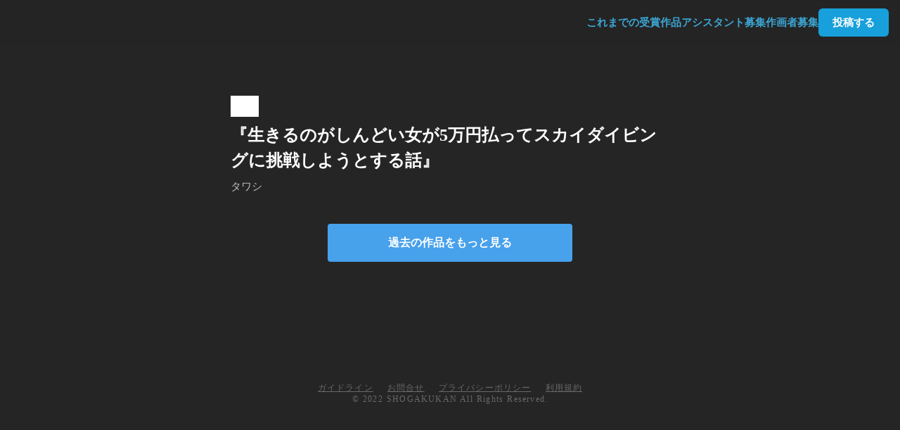

--- FILE ---
content_type: text/html;charset=utf-8
request_url: https://manga-ichi.com/past-ichi/Qc_nEEfK
body_size: 33062
content:
<!DOCTYPE html>
<html lang="ja">
<head><meta charset="utf-8">
<meta name="viewport" content="width=device-width, initial-scale=1">
<title>#マンガイチ | 全ての面白い漫画に対価とチャンスを</title>
<link rel="preconnect" href="https://fonts.gstatic.com" crossorigin>
<meta name="generator" content="Studio.Design">
<meta name="robots" content="all">
<meta property="og:site_name" content="#マンガイチ | 全ての面白い漫画に対価とチャンスを">
<meta property="og:title" content="#マンガイチ | 全ての面白い漫画に対価とチャンスを">
<meta property="og:image" content="https://storage.googleapis.com/production-os-assets/assets/44e94d37-98f5-4e30-9d67-fae3cc3b4a37">
<meta property="og:description" content="「#マンガイチ」は才能あるクリエイターに対し、少しでも多くの&quot;対価&quot;と、プロへの&quot;チャンス&quot;を提供するために生まれた新しい投稿サイトです。">
<meta property="og:type" content="website">
<meta name="description" content="「#マンガイチ」は才能あるクリエイターに対し、少しでも多くの&quot;対価&quot;と、プロへの&quot;チャンス&quot;を提供するために生まれた新しい投稿サイトです。">
<meta property="twitter:card" content="summary_large_image">
<meta property="twitter:image" content="https://storage.googleapis.com/production-os-assets/assets/44e94d37-98f5-4e30-9d67-fae3cc3b4a37">
<meta name="apple-mobile-web-app-title" content="#マンガイチ | 全ての面白い漫画に対価とチャンスを">
<meta name="format-detection" content="telephone=no,email=no,address=no">
<meta name="chrome" content="nointentdetection">
<meta name="google-site-verification" content="xFaVfMgyv4duEE8wsgp9P_4G6x_Ms2UX9-uHoJ6EQkM">
<meta property="og:url" content="/past-ichi/Qc_nEEfK">
<link rel="icon" type="image/png" href="https://storage.googleapis.com/production-os-assets/assets/dfbdb45e-6c04-415e-90ed-c54e66108bc8" data-hid="2c9d455">
<link rel="apple-touch-icon" type="image/png" href="https://storage.googleapis.com/production-os-assets/assets/dfbdb45e-6c04-415e-90ed-c54e66108bc8" data-hid="74ef90c">
<style>html,body {
    overscroll-behavior-y: none;
  }</style><link rel="modulepreload" as="script" crossorigin href="/_nuxt/entry.2f09776e.js"><link rel="preload" as="style" href="/_nuxt/entry.b0b29391.css"><link rel="prefetch" as="image" type="image/svg+xml" href="/_nuxt/close_circle.c7480f3c.svg"><link rel="prefetch" as="image" type="image/svg+xml" href="/_nuxt/round_check.0ebac23f.svg"><link rel="prefetch" as="script" crossorigin href="/_nuxt/LottieRenderer.6664fbbe.js"><link rel="prefetch" as="script" crossorigin href="/_nuxt/error-404.8cde46e1.js"><link rel="prefetch" as="script" crossorigin href="/_nuxt/error-500.8df2b5ff.js"><link rel="stylesheet" href="/_nuxt/entry.b0b29391.css"><style>.page-enter-active{transition:.6s cubic-bezier(.4,.4,0,1)}.page-leave-active{transition:.3s cubic-bezier(.4,.4,0,1)}.page-enter-from,.page-leave-to{opacity:0}</style><style>:root{--rebranding-loading-bg:#e5e5e5;--rebranding-loading-bar:#222}</style><style>.app[data-v-d12de11f]{align-items:center;flex-direction:column;height:100%;justify-content:center;width:100%}.title[data-v-d12de11f]{font-size:34px;font-weight:300;letter-spacing:2.45px;line-height:30px;margin:30px}</style><style>/*! * Font Awesome Free 6.4.2 by @fontawesome - https://fontawesome.com * License - https://fontawesome.com/license/free (Icons: CC BY 4.0, Fonts: SIL OFL 1.1, Code: MIT License) * Copyright 2023 Fonticons, Inc. */.fa-brands,.fa-solid{-moz-osx-font-smoothing:grayscale;-webkit-font-smoothing:antialiased;--fa-display:inline-flex;align-items:center;display:var(--fa-display,inline-block);font-style:normal;font-variant:normal;justify-content:center;line-height:1;text-rendering:auto}.fa-solid{font-family:Font Awesome\ 6 Free;font-weight:900}.fa-brands{font-family:Font Awesome\ 6 Brands;font-weight:400}:host,:root{--fa-style-family-classic:"Font Awesome 6 Free";--fa-font-solid:normal 900 1em/1 "Font Awesome 6 Free";--fa-style-family-brands:"Font Awesome 6 Brands";--fa-font-brands:normal 400 1em/1 "Font Awesome 6 Brands"}@font-face{font-display:block;font-family:Font Awesome\ 6 Free;font-style:normal;font-weight:900;src:url(https://storage.googleapis.com/production-os-assets/assets/fontawesome/1629704621943/6.4.2/webfonts/fa-solid-900.woff2) format("woff2"),url(https://storage.googleapis.com/production-os-assets/assets/fontawesome/1629704621943/6.4.2/webfonts/fa-solid-900.ttf) format("truetype")}@font-face{font-display:block;font-family:Font Awesome\ 6 Brands;font-style:normal;font-weight:400;src:url(https://storage.googleapis.com/production-os-assets/assets/fontawesome/1629704621943/6.4.2/webfonts/fa-brands-400.woff2) format("woff2"),url(https://storage.googleapis.com/production-os-assets/assets/fontawesome/1629704621943/6.4.2/webfonts/fa-brands-400.ttf) format("truetype")}</style><style>.spinner[data-v-36413753]{animation:loading-spin-36413753 1s linear infinite;height:16px;pointer-events:none;width:16px}.spinner[data-v-36413753]:before{border-bottom:2px solid transparent;border-right:2px solid transparent;border-color:transparent currentcolor currentcolor transparent;border-style:solid;border-width:2px;opacity:.2}.spinner[data-v-36413753]:after,.spinner[data-v-36413753]:before{border-radius:50%;box-sizing:border-box;content:"";height:100%;position:absolute;width:100%}.spinner[data-v-36413753]:after{border-left:2px solid transparent;border-top:2px solid transparent;border-color:currentcolor transparent transparent currentcolor;border-style:solid;border-width:2px;opacity:1}@keyframes loading-spin-36413753{0%{transform:rotate(0deg)}to{transform:rotate(1turn)}}</style><style>.design-canvas__modal{height:100%;pointer-events:none;position:fixed;transition:none;width:100%;z-index:2}.design-canvas__modal:focus{outline:none}.design-canvas__modal.v-enter-active .studio-canvas,.design-canvas__modal.v-leave-active,.design-canvas__modal.v-leave-active .studio-canvas{transition:.4s cubic-bezier(.4,.4,0,1)}.design-canvas__modal.v-enter-active .studio-canvas *,.design-canvas__modal.v-leave-active .studio-canvas *{transition:none!important}.design-canvas__modal.isNone{transition:none}.design-canvas__modal .design-canvas__modal__base{height:100%;left:0;pointer-events:auto;position:fixed;top:0;transition:.4s cubic-bezier(.4,.4,0,1);width:100%;z-index:-1}.design-canvas__modal .studio-canvas{height:100%;pointer-events:none}.design-canvas__modal .studio-canvas>*{background:none!important;pointer-events:none}</style><style>.LoadMoreAnnouncer[data-v-4f7a7294]{height:1px;margin:-1px;overflow:hidden;padding:0;position:absolute;width:1px;clip:rect(0,0,0,0);border-width:0;white-space:nowrap}</style><style>.TitleAnnouncer[data-v-692a2727]{height:1px;margin:-1px;overflow:hidden;padding:0;position:absolute;width:1px;clip:rect(0,0,0,0);border-width:0;white-space:nowrap}</style><style>.publish-studio-style[data-v-c7690742]{transition:.4s cubic-bezier(.4,.4,0,1)}</style><style>.product-font-style[data-v-51f515bd]{transition:.4s cubic-bezier(.4,.4,0,1)}</style><style>@font-face{font-family:grandam;font-style:normal;font-weight:400;src:url(https://storage.googleapis.com/studio-front/fonts/grandam.ttf) format("truetype")}@font-face{font-family:Material Icons;font-style:normal;font-weight:400;src:url(https://storage.googleapis.com/production-os-assets/assets/material-icons/1629704621943/MaterialIcons-Regular.eot);src:local("Material Icons"),local("MaterialIcons-Regular"),url(https://storage.googleapis.com/production-os-assets/assets/material-icons/1629704621943/MaterialIcons-Regular.woff2) format("woff2"),url(https://storage.googleapis.com/production-os-assets/assets/material-icons/1629704621943/MaterialIcons-Regular.woff) format("woff"),url(https://storage.googleapis.com/production-os-assets/assets/material-icons/1629704621943/MaterialIcons-Regular.ttf) format("truetype")}.StudioCanvas{display:flex;height:auto;min-height:100dvh}.StudioCanvas>.sd{min-height:100dvh;overflow:clip}a,abbr,address,article,aside,audio,b,blockquote,body,button,canvas,caption,cite,code,dd,del,details,dfn,div,dl,dt,em,fieldset,figcaption,figure,footer,form,h1,h2,h3,h4,h5,h6,header,hgroup,html,i,iframe,img,input,ins,kbd,label,legend,li,main,mark,menu,nav,object,ol,p,pre,q,samp,section,select,small,span,strong,sub,summary,sup,table,tbody,td,textarea,tfoot,th,thead,time,tr,ul,var,video{border:0;font-family:sans-serif;line-height:1;list-style:none;margin:0;padding:0;text-decoration:none;-webkit-font-smoothing:antialiased;-webkit-backface-visibility:hidden;box-sizing:border-box;color:#333;transition:.3s cubic-bezier(.4,.4,0,1);word-spacing:1px}a:focus:not(:focus-visible),button:focus:not(:focus-visible),summary:focus:not(:focus-visible){outline:none}nav ul{list-style:none}blockquote,q{quotes:none}blockquote:after,blockquote:before,q:after,q:before{content:none}a,button{background:transparent;font-size:100%;margin:0;padding:0;vertical-align:baseline}ins{text-decoration:none}ins,mark{background-color:#ff9;color:#000}mark{font-style:italic;font-weight:700}del{text-decoration:line-through}abbr[title],dfn[title]{border-bottom:1px dotted;cursor:help}table{border-collapse:collapse;border-spacing:0}hr{border:0;border-top:1px solid #ccc;display:block;height:1px;margin:1em 0;padding:0}input,select{vertical-align:middle}textarea{resize:none}.clearfix:after{clear:both;content:"";display:block}[slot=after] button{overflow-anchor:none}</style><style>.sd{flex-wrap:nowrap;max-width:100%;pointer-events:all;z-index:0;-webkit-overflow-scrolling:touch;align-content:center;align-items:center;display:flex;flex:none;flex-direction:column;position:relative}.sd::-webkit-scrollbar{display:none}.sd,.sd.richText *{transition-property:all,--g-angle,--g-color-0,--g-position-0,--g-color-1,--g-position-1,--g-color-2,--g-position-2,--g-color-3,--g-position-3,--g-color-4,--g-position-4,--g-color-5,--g-position-5,--g-color-6,--g-position-6,--g-color-7,--g-position-7,--g-color-8,--g-position-8,--g-color-9,--g-position-9,--g-color-10,--g-position-10,--g-color-11,--g-position-11}input.sd,textarea.sd{align-content:normal}.sd[tabindex]:focus{outline:none}.sd[tabindex]:focus-visible{outline:1px solid;outline-color:Highlight;outline-color:-webkit-focus-ring-color}input[type=email],input[type=tel],input[type=text],select,textarea{-webkit-appearance:none}select{cursor:pointer}.frame{display:block;overflow:hidden}.frame>iframe{height:100%;width:100%}.frame .formrun-embed>iframe:not(:first-child){display:none!important}.image{position:relative}.image:before{background-position:50%;background-size:cover;border-radius:inherit;content:"";height:100%;left:0;pointer-events:none;position:absolute;top:0;transition:inherit;width:100%;z-index:-2}.sd.file{cursor:pointer;flex-direction:row;outline:2px solid transparent;outline-offset:-1px;overflow-wrap:anywhere;word-break:break-word}.sd.file:focus-within{outline-color:Highlight;outline-color:-webkit-focus-ring-color}.file>input[type=file]{opacity:0;pointer-events:none;position:absolute}.sd.text,.sd:where(.icon){align-content:center;align-items:center;display:flex;flex-direction:row;justify-content:center;overflow:visible;overflow-wrap:anywhere;word-break:break-word}.sd:where(.icon.fa){display:inline-flex}.material-icons{align-items:center;display:inline-flex;font-family:Material Icons;font-size:24px;font-style:normal;font-weight:400;justify-content:center;letter-spacing:normal;line-height:1;text-transform:none;white-space:nowrap;word-wrap:normal;direction:ltr;text-rendering:optimizeLegibility;-webkit-font-smoothing:antialiased}.sd:where(.icon.material-symbols){align-items:center;display:flex;font-style:normal;font-variation-settings:"FILL" var(--symbol-fill,0),"wght" var(--symbol-weight,400);justify-content:center;min-height:1em;min-width:1em}.sd.material-symbols-outlined{font-family:Material Symbols Outlined}.sd.material-symbols-rounded{font-family:Material Symbols Rounded}.sd.material-symbols-sharp{font-family:Material Symbols Sharp}.sd.material-symbols-weight-100{--symbol-weight:100}.sd.material-symbols-weight-200{--symbol-weight:200}.sd.material-symbols-weight-300{--symbol-weight:300}.sd.material-symbols-weight-400{--symbol-weight:400}.sd.material-symbols-weight-500{--symbol-weight:500}.sd.material-symbols-weight-600{--symbol-weight:600}.sd.material-symbols-weight-700{--symbol-weight:700}.sd.material-symbols-fill{--symbol-fill:1}a,a.icon,a.text{-webkit-tap-highlight-color:rgba(0,0,0,.15)}.fixed{z-index:2}.sticky{z-index:1}.button{transition:.4s cubic-bezier(.4,.4,0,1)}.button,.link{cursor:pointer}.submitLoading{opacity:.5!important;pointer-events:none!important}.richText{display:block;word-break:break-word}.richText [data-thread],.richText a,.richText blockquote,.richText em,.richText h1,.richText h2,.richText h3,.richText h4,.richText li,.richText ol,.richText p,.richText p>code,.richText pre,.richText pre>code,.richText s,.richText strong,.richText table tbody,.richText table tbody tr,.richText table tbody tr>td,.richText table tbody tr>th,.richText u,.richText ul{backface-visibility:visible;color:inherit;font-family:inherit;font-size:inherit;font-style:inherit;font-weight:inherit;letter-spacing:inherit;line-height:inherit;text-align:inherit}.richText p{display:block;margin:10px 0}.richText>p{min-height:1em}.richText img,.richText video{height:auto;max-width:100%;vertical-align:bottom}.richText h1{display:block;font-size:3em;font-weight:700;margin:20px 0}.richText h2{font-size:2em}.richText h2,.richText h3{display:block;font-weight:700;margin:10px 0}.richText h3{font-size:1em}.richText h4,.richText h5{font-weight:600}.richText h4,.richText h5,.richText h6{display:block;font-size:1em;margin:10px 0}.richText h6{font-weight:500}.richText [data-type=table]{overflow-x:auto}.richText [data-type=table] p{white-space:pre-line;word-break:break-all}.richText table{border:1px solid #f2f2f2;border-collapse:collapse;border-spacing:unset;color:#1a1a1a;font-size:14px;line-height:1.4;margin:10px 0;table-layout:auto}.richText table tr th{background:hsla(0,0%,96%,.5)}.richText table tr td,.richText table tr th{border:1px solid #f2f2f2;max-width:240px;min-width:100px;padding:12px}.richText table tr td p,.richText table tr th p{margin:0}.richText blockquote{border-left:3px solid rgba(0,0,0,.15);font-style:italic;margin:10px 0;padding:10px 15px}.richText [data-type=embed_code]{margin:20px 0;position:relative}.richText [data-type=embed_code]>.height-adjuster>.wrapper{position:relative}.richText [data-type=embed_code]>.height-adjuster>.wrapper[style*=padding-top] iframe{height:100%;left:0;position:absolute;top:0;width:100%}.richText [data-type=embed_code][data-embed-sandbox=true]{display:block;overflow:hidden}.richText [data-type=embed_code][data-embed-code-type=instagram]>.height-adjuster>.wrapper[style*=padding-top]{padding-top:100%}.richText [data-type=embed_code][data-embed-code-type=instagram]>.height-adjuster>.wrapper[style*=padding-top] blockquote{height:100%;left:0;overflow:hidden;position:absolute;top:0;width:100%}.richText [data-type=embed_code][data-embed-code-type=codepen]>.height-adjuster>.wrapper{padding-top:50%}.richText [data-type=embed_code][data-embed-code-type=codepen]>.height-adjuster>.wrapper iframe{height:100%;left:0;position:absolute;top:0;width:100%}.richText [data-type=embed_code][data-embed-code-type=slideshare]>.height-adjuster>.wrapper{padding-top:56.25%}.richText [data-type=embed_code][data-embed-code-type=slideshare]>.height-adjuster>.wrapper iframe{height:100%;left:0;position:absolute;top:0;width:100%}.richText [data-type=embed_code][data-embed-code-type=speakerdeck]>.height-adjuster>.wrapper{padding-top:56.25%}.richText [data-type=embed_code][data-embed-code-type=speakerdeck]>.height-adjuster>.wrapper iframe{height:100%;left:0;position:absolute;top:0;width:100%}.richText [data-type=embed_code][data-embed-code-type=snapwidget]>.height-adjuster>.wrapper{padding-top:30%}.richText [data-type=embed_code][data-embed-code-type=snapwidget]>.height-adjuster>.wrapper iframe{height:100%;left:0;position:absolute;top:0;width:100%}.richText [data-type=embed_code][data-embed-code-type=firework]>.height-adjuster>.wrapper fw-embed-feed{-webkit-user-select:none;-moz-user-select:none;user-select:none}.richText [data-type=embed_code_empty]{display:none}.richText ul{margin:0 0 0 20px}.richText ul li{list-style:disc;margin:10px 0}.richText ul li p{margin:0}.richText ol{margin:0 0 0 20px}.richText ol li{list-style:decimal;margin:10px 0}.richText ol li p{margin:0}.richText hr{border-top:1px solid #ccc;margin:10px 0}.richText p>code{background:#eee;border:1px solid rgba(0,0,0,.1);border-radius:6px;display:inline;margin:2px;padding:0 5px}.richText pre{background:#eee;border-radius:6px;font-family:Menlo,Monaco,Courier New,monospace;margin:20px 0;padding:25px 35px;white-space:pre-wrap}.richText pre code{border:none;padding:0}.richText strong{color:inherit;display:inline;font-family:inherit;font-weight:900}.richText em{font-style:italic}.richText a,.richText u{text-decoration:underline}.richText a{color:#007cff;display:inline}.richText s{text-decoration:line-through}.richText [data-type=table_of_contents]{background-color:#f5f5f5;border-radius:2px;color:#616161;font-size:16px;list-style:none;margin:0;padding:24px 24px 8px;text-decoration:underline}.richText [data-type=table_of_contents] .toc_list{margin:0}.richText [data-type=table_of_contents] .toc_item{color:currentColor;font-size:inherit!important;font-weight:inherit;list-style:none}.richText [data-type=table_of_contents] .toc_item>a{border:none;color:currentColor;font-size:inherit!important;font-weight:inherit;text-decoration:none}.richText [data-type=table_of_contents] .toc_item>a:hover{opacity:.7}.richText [data-type=table_of_contents] .toc_item--1{margin:0 0 16px}.richText [data-type=table_of_contents] .toc_item--2{margin:0 0 16px;padding-left:2rem}.richText [data-type=table_of_contents] .toc_item--3{margin:0 0 16px;padding-left:4rem}.sd.section{align-content:center!important;align-items:center!important;flex-direction:column!important;flex-wrap:nowrap!important;height:auto!important;max-width:100%!important;padding:0!important;width:100%!important}.sd.section-inner{position:static!important}@property --g-angle{syntax:"<angle>";inherits:false;initial-value:180deg}@property --g-color-0{syntax:"<color>";inherits:false;initial-value:transparent}@property --g-position-0{syntax:"<percentage>";inherits:false;initial-value:.01%}@property --g-color-1{syntax:"<color>";inherits:false;initial-value:transparent}@property --g-position-1{syntax:"<percentage>";inherits:false;initial-value:100%}@property --g-color-2{syntax:"<color>";inherits:false;initial-value:transparent}@property --g-position-2{syntax:"<percentage>";inherits:false;initial-value:100%}@property --g-color-3{syntax:"<color>";inherits:false;initial-value:transparent}@property --g-position-3{syntax:"<percentage>";inherits:false;initial-value:100%}@property --g-color-4{syntax:"<color>";inherits:false;initial-value:transparent}@property --g-position-4{syntax:"<percentage>";inherits:false;initial-value:100%}@property --g-color-5{syntax:"<color>";inherits:false;initial-value:transparent}@property --g-position-5{syntax:"<percentage>";inherits:false;initial-value:100%}@property --g-color-6{syntax:"<color>";inherits:false;initial-value:transparent}@property --g-position-6{syntax:"<percentage>";inherits:false;initial-value:100%}@property --g-color-7{syntax:"<color>";inherits:false;initial-value:transparent}@property --g-position-7{syntax:"<percentage>";inherits:false;initial-value:100%}@property --g-color-8{syntax:"<color>";inherits:false;initial-value:transparent}@property --g-position-8{syntax:"<percentage>";inherits:false;initial-value:100%}@property --g-color-9{syntax:"<color>";inherits:false;initial-value:transparent}@property --g-position-9{syntax:"<percentage>";inherits:false;initial-value:100%}@property --g-color-10{syntax:"<color>";inherits:false;initial-value:transparent}@property --g-position-10{syntax:"<percentage>";inherits:false;initial-value:100%}@property --g-color-11{syntax:"<color>";inherits:false;initial-value:transparent}@property --g-position-11{syntax:"<percentage>";inherits:false;initial-value:100%}</style><style>.snackbar[data-v-3129703d]{align-items:center;background:#fff;border:1px solid #ededed;border-radius:6px;box-shadow:0 16px 48px -8px rgba(0,0,0,.08),0 10px 25px -5px rgba(0,0,0,.11);display:flex;flex-direction:row;gap:8px;justify-content:space-between;left:50%;max-width:90vw;padding:16px 20px;position:fixed;top:32px;transform:translateX(-50%);-webkit-user-select:none;-moz-user-select:none;user-select:none;width:480px;z-index:9999}.snackbar.v-enter-active[data-v-3129703d],.snackbar.v-leave-active[data-v-3129703d]{transition:.4s cubic-bezier(.4,.4,0,1)}.snackbar.v-enter-from[data-v-3129703d],.snackbar.v-leave-to[data-v-3129703d]{opacity:0;transform:translate(-50%,-10px)}.snackbar .convey[data-v-3129703d]{align-items:center;display:flex;flex-direction:row;gap:8px;padding:0}.snackbar .convey .icon[data-v-3129703d]{background-position:50%;background-repeat:no-repeat;flex-shrink:0;height:24px;width:24px}.snackbar .convey .message[data-v-3129703d]{font-size:14px;font-style:normal;font-weight:400;line-height:20px;white-space:pre-line}.snackbar .convey.error .icon[data-v-3129703d]{background-image:url(/_nuxt/close_circle.c7480f3c.svg)}.snackbar .convey.error .message[data-v-3129703d]{color:#f84f65}.snackbar .convey.success .icon[data-v-3129703d]{background-image:url(/_nuxt/round_check.0ebac23f.svg)}.snackbar .convey.success .message[data-v-3129703d]{color:#111}.snackbar .button[data-v-3129703d]{align-items:center;border-radius:40px;color:#4b9cfb;display:flex;flex-shrink:0;font-family:Inter;font-size:12px;font-style:normal;font-weight:700;justify-content:center;line-height:16px;padding:4px 8px}.snackbar .button[data-v-3129703d]:hover{background:#f5f5f5}</style><style>a[data-v-d2500ebd]{align-items:center;border-radius:4px;bottom:20px;height:20px;justify-content:center;left:20px;perspective:300px;position:fixed;transition:0s linear;width:84px;z-index:2000}@media (hover:hover){a[data-v-d2500ebd]{transition:.4s cubic-bezier(.4,.4,0,1);will-change:width,height}a[data-v-d2500ebd]:hover{height:32px;width:200px}}[data-v-d2500ebd] .custom-fill path{fill:var(--1167f19e)}.fade-enter-active[data-v-d2500ebd],.fade-leave-active[data-v-d2500ebd]{position:absolute;transform:translateZ(0);transition:opacity .3s cubic-bezier(.4,.4,0,1);will-change:opacity,transform}.fade-enter-from[data-v-d2500ebd],.fade-leave-to[data-v-d2500ebd]{opacity:0}</style></head>
<body ><div id="__nuxt"><div><span></span><span></span><!----></div></div><script type="application/json" id="__NUXT_DATA__" data-ssr="true">[["Reactive",1],{"data":2,"state":22,"_errors":23,"serverRendered":25,"path":26,"pinia":27},{"dynamicDatapast-ichi/Qc_nEEfK":3},{"vrZnqKpB":4,"title":5,"slug":6,"_meta":7,"_filter":20,"id":21},"タワシ","『生きるのがしんどい女が5万円払ってスカイダイビングに挑戦しようとする話』","Qc_nEEfK",{"project":8,"publishedAt":10,"createdAt":11,"order":12,"publishType":13,"schema":14,"uid":18,"updatedAt":19},{"id":9},"UAbOEsWpqTK5XBc7Ek5U",["Date","2023-01-16T02:45:00.000Z"],["Date","2023-01-12T08:49:42.000Z"],347,"draft",{"id":15,"key":16,"postType":17},"g0i3ljNY7lLPIBZ9CdKj","mG9D8bPy","post","4QTuCvsQ",["Date","2023-01-15T20:33:43.000Z"],[],"uNErNcL9mr7eCI3mpcxN",{},{"dynamicDatapast-ichi/Qc_nEEfK":24},null,true,"/past-ichi/Qc_nEEfK",{"cmsContentStore":28,"indexStore":32,"projectStore":35,"productStore":61,"pageHeadStore":299},{"listContentsMap":29,"contentMap":30},["Map"],["Map",31,3],"mG9D8bPy/Qc_nEEfK",{"routeType":33,"host":34},"publish","manga-ichi.com",{"project":36},{"id":37,"name":38,"type":39,"customDomain":40,"iconImage":40,"coverImage":41,"displayBadge":42,"integrations":43,"snapshot_path":59,"snapshot_id":60,"recaptchaSiteKey":-1},"G3qbkZXvaJ","マンガイチ","web","","https://storage.googleapis.com/production-os-assets/assets/44e94d37-98f5-4e30-9d67-fae3cc3b4a37",false,[44,47,50,53,56],{"integration_name":45,"code":46},"custom-code","true",{"integration_name":48,"code":49},"google-analytics","UA-119606416-2",{"integration_name":51,"code":52},"google-tag-manager","GTM-5NVHX2J",{"integration_name":54,"code":55},"search-console","xFaVfMgyv4duEE8wsgp9P_4G6x_Ms2UX9-uHoJ6EQkM",{"integration_name":57,"code":58},"typesquare","unused","https://storage.googleapis.com/studio-publish/projects/G3qbkZXvaJ/mqMxlmr8OX/","mqMxlmr8OX",{"product":62,"isLoaded":25,"selectedModalIds":296,"redirectPage":24,"isInitializedRSS":42,"pageViewMap":297,"symbolViewMap":298},{"breakPoints":63,"colors":73,"fonts":74,"head":115,"info":131,"pages":138,"resources":265,"symbols":268,"style":274,"styleVars":276,"enablePassword":42,"classes":292,"publishedUid":295},[64,67,70],{"maxWidth":65,"name":66},540,"mobile",{"maxWidth":68,"name":69},840,"tablet",{"maxWidth":71,"name":72},360,"mini",[],[75,77,79,81,83,85,106,111],{"family":76,"vendor":57},"リュウミン H-KL JIS2004",{"family":78,"vendor":57},"秀英横太明朝 B",{"family":80,"vendor":57},"リュウミン EH-KL JIS2004",{"family":82,"vendor":57},"新ゴ U JIS2004",{"family":84,"vendor":57},"新ゴ H JIS2004",{"family":86,"subsets":87,"variants":95,"vendor":105},"Inter",[88,89,90,91,92,93,94],"cyrillic","cyrillic-ext","greek","greek-ext","latin","latin-ext","vietnamese",[96,97,98,99,100,101,102,103,104],"100","200","300","regular","500","600","700","800","900","google",{"family":107,"subsets":108,"variants":110,"vendor":105},"Noto Sans JP",[109,92],"japanese",[96,98,99,100,102,104],{"family":112,"subsets":113,"variants":114,"vendor":105},"Inter,'Noto Sans JP'",[88,89,90,91,92,93,94],[96,97,98,99,100,101,102,103,104],{"customCode":116,"favicon":126,"lang":127,"meta":128,"title":130},{"headEnd":117},[118],{"memo":119,"src":120,"tags":121,"uuid":125},"オーバースクロールの抑制","\u003Cstyle>\n  html,body {\n    overscroll-behavior-y: none;\n  }\n\u003C/style>",[122],{"children":123,"tagName":124},"html,body {\n    overscroll-behavior-y: none;\n  }","style","9a532f3e-ced5-4830-b384-8999d4311101","https://storage.googleapis.com/production-os-assets/assets/dfbdb45e-6c04-415e-90ed-c54e66108bc8","ja",{"description":129,"og:image":40},"「#マンガイチ」は才能あるクリエイターに対し、少しでも多くの\"対価\"と、プロへの\"チャンス\"を提供するために生まれた新しい投稿サイトです。","#マンガイチ | 全ての面白い漫画に対価とチャンスを",{"baseWidth":132,"created_at":133,"screen":134,"type":39,"updated_at":136,"version":137},1280,1518591100346,{"baseWidth":132,"height":135,"isAutoHeight":42,"width":132,"workingState":42},600,1518792996878,"4.1.7",[139,150,157,165,173,179,185,189,193,197,201,205,221,226,230,234,237,245,251,258],{"head":140,"id":142,"position":143,"type":145,"uuid":146,"symbolIds":147},{"favicon":40,"meta":141,"title":40},{"description":40,"og:image":40},"/",{"x":144,"y":144},0,"page","bf9fed39-ac7e-4c42-aa12-40d655a39612",[148,149],"bc0612f1-da05-4840-b7d9-44d1a23bc527","bff1afb2-0c08-4b3a-8f79-ebf9d4be3df0",{"head":151,"id":153,"type":145,"uuid":154,"symbolIds":155},{"title":152},"これまでの受賞作品 │ #マンガイチ │ 全ての面白い漫画に対価とチャンスを","archive","3fd6903e-fea6-46b8-b60d-a4e5a4bfb117",[156,149],"21e2b7ec-f8fe-41ef-b97c-25065d7f9ffe",{"head":158,"id":162,"type":145,"uuid":163,"symbolIds":164},{"meta":159,"title":161},{"description":160},"「#マンガイチ」のガイドラインページです。","ガイドライン │ #マンガイチ │ 全ての面白い漫画に対価とチャンスを","guideline","38fd0f06-d330-4d29-841a-ce641d1a42a4",[149,148],{"head":166,"id":170,"type":145,"uuid":171,"symbolIds":172},{"meta":167,"title":169},{"description":168},"「#マンガイチ」の利用規約ページです。","利用規約 │ #マンガイチ │ 全ての面白い漫画に対価とチャンスを","terms","57affd70-b93e-439e-b28c-bad137211992",[149,148],{"head":174,"id":176,"type":145,"uuid":177,"symbolIds":178},{"title":175},"タテ読み作家募集 │ #マンガイチ │ 全ての面白い漫画に対価とチャンスを","tateyomi-recruitment","5aa8f162-df8e-4677-bdeb-5582beae7ff2",[],{"head":180,"id":182,"type":145,"uuid":183,"symbolIds":184},{"title":181},"作画募集 │ #マンガイチ │ 全ての面白い漫画に対価とチャンスを","sakuga-recruitment","56a18930-9fb4-40a5-95fc-3c944e1df079",[],{"id":186,"type":145,"uuid":187,"symbolIds":188},"sakugasho","f02a9603-2c1a-434e-84a5-04e0bb066a2e",[],{"id":190,"type":145,"uuid":191,"symbolIds":192},"renai","ae3b14cd-b74a-499e-b8f2-d25c3a13db2a",[],{"id":194,"type":145,"uuid":195,"symbolIds":196},"battle-award","d3766fe8-11e7-451a-8f8d-2a453c6f3ea3",[],{"id":198,"type":145,"uuid":199,"symbolIds":200},"one-award","72f1d376-a7b3-4b46-b531-5f845ad4ba88",[],{"id":202,"type":145,"uuid":203,"symbolIds":204},"yurimanga","871a7966-ba06-43d8-9d54-22f350a7b43c",[],{"head":206,"id":218,"type":145,"uuid":219,"symbolIds":220},{"customCode":207,"favicon":213,"meta":214,"title":217},{"headEnd":208},[209],{"memo":119,"src":120,"tags":210,"uuid":212},[211],{"children":123,"tagName":124},"88b0cf7f-2c90-44ac-be08-bd8c7fb08ce2","https://storage.googleapis.com/production-os-assets/assets/b602cfe8-ae6d-4a70-81b7-98cf7bc93677",{"description":215,"og:image":216},"「連載投稿トーナメント」は小学館が主催する「優勝＝即連載」の漫画賞です。","https://storage.googleapis.com/production-os-assets/assets/a0c2f1d5-b632-4eb5-be0a-330f555b2361","連載投稿トーナメント/「勝てば即連載」の漫画賞。","tournament","1dda717b-049d-408e-901e-f9f4c7c31505",[],{"id":222,"responsive":25,"type":223,"uuid":224,"symbolIds":225},"menu","modal","8dd3e6ef-1dc6-43dd-a02d-38d0a01872a3",[],{"id":227,"responsive":25,"type":223,"uuid":228,"symbolIds":229},"whatsone","785f0bc7-b523-4bc6-87e4-556ba7638cb7",[],{"id":231,"responsive":25,"type":223,"uuid":232,"symbolIds":233},"whatsone-1","9b0739de-cd78-4498-aac5-d7efcd75e62f",[],{"id":17,"responsive":25,"type":223,"uuid":235,"symbolIds":236},"716b964e-e8e3-4a3f-9ab1-ce952359db93",[],{"cmsRequest":238,"head":241,"id":242,"type":145,"uuid":243,"symbolIds":244},{"contentSlug":239,"schemaKey":240},"{{$route.params.slug}}","RxlvSQJs",{"title":40},"past-monthly/:slug","ad2756a8-03ab-4cc2-bfd8-1321b7f46c9a",[149,156],{"cmsRequest":246,"head":247,"id":248,"type":145,"uuid":249,"symbolIds":250},{"contentSlug":239,"schemaKey":16},{"title":40},"past-ichi/:slug","502d0ac0-2155-47e4-8583-005958630734",[149,156],{"cmsRequest":252,"head":254,"id":255,"type":145,"uuid":256,"symbolIds":257},{"contentSlug":239,"schemaKey":253},"nnVv_obm",{"title":40},"one-award/past/:slug","2b829ed0-563a-4c36-9eb6-c6e8082d228f",[149,156],{"cmsRequest":259,"head":261,"id":262,"type":145,"uuid":263,"symbolIds":264},{"contentSlug":239,"schemaKey":260},"zZape2HK",{"title":40},"yurimanga/past/:slug","409747cf-5fca-4a0e-8a22-7c661a778642",[149,156],{"rssList":266,"apiList":267,"cmsProjectId":9},[],[],[269,270,272,273],{"uuid":149},{"uuid":271},"66c0a323-6bf5-4564-a9a1-d51783e1cf8c",{"uuid":148},{"uuid":156},{"fontFamily":275},[],{"fontFamily":277},[278,281,284,287,290],{"key":279,"name":40,"value":280},"07842f6b","'秀英横太明朝 B'",{"key":282,"name":40,"value":283},"ae9f8d68","'リュウミン EH-KL JIS2004'",{"key":285,"name":40,"value":286},"f3b0d153","'新ゴ U JIS2004'",{"key":288,"name":40,"value":289},"a385eae8","'新ゴ H JIS2004'",{"key":291,"name":40,"value":112},"a6b6fc74",{"typography":293,"motion":294},[],[],"20251226064733",[],{},["Map"],{"googleFontMap":300,"typesquareLoaded":42,"hasCustomFont":42,"materialSymbols":301},["Map"],[]]</script><script>window.__NUXT__={};window.__NUXT__.config={public:{apiBaseUrl:"https://api.studiodesignapp.com/api",cmsApiBaseUrl:"https://api.cms.studiodesignapp.com",previewBaseUrl:"https://preview.studio.site",facebookAppId:"569471266584583",firebaseApiKey:"AIzaSyBkjSUz89vvvl35U-EErvfHXLhsDakoNNg",firebaseProjectId:"studio-7e371",firebaseAuthDomain:"studio-7e371.firebaseapp.com",firebaseDatabaseURL:"https://studio-7e371.firebaseio.com",firebaseStorageBucket:"studio-7e371.appspot.com",firebaseMessagingSenderId:"373326844567",firebaseAppId:"1:389988806345:web:db757f2db74be8b3",studioDomain:".studio.site",studioPublishUrl:"https://storage.googleapis.com/studio-publish",studioPublishIndexUrl:"https://storage.googleapis.com/studio-publish-index",rssApiPath:"https://rss.studiodesignapp.com/rssConverter",embedSandboxDomain:".studioiframesandbox.com",apiProxyUrl:"https://studio-api-proxy-rajzgb4wwq-an.a.run.app",proxyApiBaseUrl:"",isPublishSite:false,isDev:false,fontsApiBaseUrl:"https://fonts.studio.design",jwtCookieName:"jwt_token"},app:{baseURL:"/",buildAssetsDir:"/_nuxt/",cdnURL:""}}</script><script type="module" src="/_nuxt/entry.2f09776e.js" crossorigin></script></body>
</html>

--- FILE ---
content_type: image/svg+xml
request_url: https://storage.googleapis.com/studio-design-asset-files/projects/G3qbkZXvaJ/s-1150x1783_a21235d2-2a93-4ef3-ac8b-a6433f46b82d.svg
body_size: -141
content:
<svg width="1150" height="1783" viewBox="0 0 1150 1783" fill="none" xmlns="http://www.w3.org/2000/svg">
<path fill-rule="evenodd" clip-rule="evenodd" d="M0 1762V0H393.671L285.624 488H552.24L652.784 0H967.921L865.876 488H1150L1087.47 734H824.859L758.33 1047H1065.96L1010.94 1290H723.315L619.269 1783H300.13L413.68 1290H149.565L46.02 1783H0V1762ZM251.609 733H512.723L445.194 1048H184.58L251.609 733Z" fill="#E8E8E8"/>
</svg>


--- FILE ---
content_type: text/plain; charset=utf-8
request_url: https://analytics.studiodesignapp.com/event
body_size: -231
content:
Message published: 17699626497396178

--- FILE ---
content_type: text/plain
request_url: https://www.google-analytics.com/j/collect?v=1&_v=j102&a=1048474801&t=pageview&_s=1&dl=https%3A%2F%2Fmanga-ichi.com%2Fpast-ichi%2FQc_nEEfK&dp=%2Fpast-ichi%2FQc_nEEfK&ul=en-us%40posix&dt=%23%E3%83%9E%E3%83%B3%E3%82%AC%E3%82%A4%E3%83%81%20%7C%20%E5%85%A8%E3%81%A6%E3%81%AE%E9%9D%A2%E7%99%BD%E3%81%84%E6%BC%AB%E7%94%BB%E3%81%AB%E5%AF%BE%E4%BE%A1%E3%81%A8%E3%83%81%E3%83%A3%E3%83%B3%E3%82%B9%E3%82%92&sr=1280x720&vp=1280x720&_u=YEBAAEABAAAAACACI~&jid=1231837880&gjid=813680782&cid=1166599014.1767683156&tid=UA-119606416-2&_gid=593547110.1767683156&_r=1&_slc=1&z=1081573066
body_size: -450
content:
2,cG-PWW479RVPK